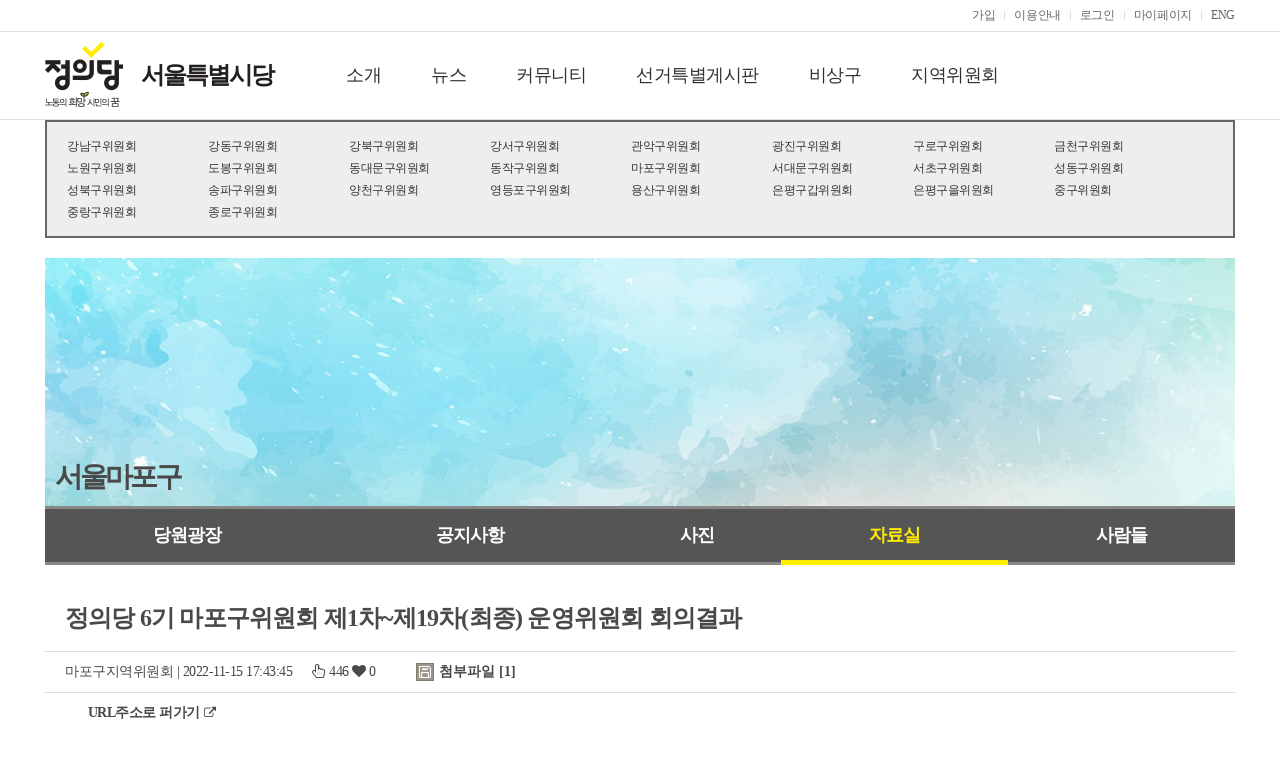

--- FILE ---
content_type: text/html; charset=UTF-8
request_url: https://justice21.org/newhome/region/board_view.html?cafe_code=0330&bbs_code=2806&num=82705
body_size: 63017
content:
<!DOCTYPE html>
<html xmlns="http://www.w3.org/1999/xhtml">
<head>
<meta http-equiv="Content-Type" content="text/html; charset=utf-8" />
<meta http-equiv="X-UA-Compatible" content="IE=edge" />
<meta name="viewport" content="user-scalable=no, initial-scale=1, maximum-scale=1, minimum-scale=1, width=device-width"  />
<title>정의당 서울특별시당</title>

<meta property="og:image"		content="">
<meta property="og:url"		content="http://www.justice21.org/newhome/region/board_view.html?cafe_code=0010&bbs_code=2806&num=82705">
<meta property="og:title"		content="정의당 6기 마포구위원회 제1차~제19차(최종) 운영위원회 회의결과">
<meta property="og:description"		content="첨부파일 참조">
<meta name="keywords" content="정의당, 진보정당, 복지국가, 생태, 탈핵, 노동, 평화, 환경, 민주, 정당명부, 비례대표, 증세, 사회복지세, 무상의료, 노유진, 천호선" >
<meta name="robots" content="ALL, INDEX, FOLLOW">
<meta name="Location" content="South Korea" >
<meta name="Distribution" content="global" >
<meta name="author" content="정의당 서울특별시당" >

<link rel="stylesheet" type="text/css" href="../asset/css/reset.css?dttm=1769378076"/>
<link rel="stylesheet" type="text/css" href="../asset/css/common-region.css?dttm=1769378076"/>
<link rel="stylesheet" type="text/css" href="../asset/css/region.css?dttm=1769378076"/>
<link rel="stylesheet" type="text/css" href="../asset/css/board.css?dttm=1769378076"/>
<link rel="stylesheet" type="text/css" href="../asset/css/about.css?dttm=1769378076"/>
<link rel="stylesheet" type="text/css" href="../asset/css/font-awesome.css?dttm=1769378076"/>
<link rel="stylesheet" type="text/css" href="../asset/css/jquery.bxslider_te.css?dttm=1769378076"/>

<script type="text/javascript" src="../asset/script/jquery-1.8.2.min.js?dttm=1769378076"></script>
<script type="text/javascript" src="../asset/script/jquery.easing.1.3.js?dttm=1769378076"></script>
<script type="text/javascript" src="../asset/script/jquery.cookie.js?dttm=1769378076"></script>
<script type="text/javascript" src="../asset/script/layout.js?dttm=1769378076"></script>
<script type="text/javascript" src="../asset/script/jquery.bxslider.min.js?dttm=1769378076"></script>
<!--[if lt IE 9]>
<script type="text/javascript" src="../asset/script/css3-mediaqueries.js?dttm=1769378076"></script>
<script type="text/javascript" src="../asset/script/html5shiv.js?dttm=1769378076"></script>
<![endif]-->
<script type="text/javascript" src="../asset/script/respond.src.js?dttm=1769378076"></script>
<!--[if (gte IE 6)&(lte IE 8)]>
  <script type="text/javascript" src="../asset/script/selectivizr-min.js?dttm=1769378076"></script>
<![endif]-->
<!-- 자바 스크립트 -->
<script type="text/javascript" src="../asset/script/util.js?dttm=1769378076"></script>

<!-- kakao plugin -->
<script src="//developers.kakao.com/sdk/js/kakao.min.js?dttm=1769378076"></script>

<script type="text/javascript">
//document.domain = 'justice21.org';

var kakao_apikey = 'c6ecaa35a817173569afeaf6e3d0ced7';

var cafe_code = "0330";
var bbs_code = "2806";
var page = "";
var keycode = "";
var keyword = "";
var num = "82705";

var qString = "?cafe_code="+cafe_code+"&bbs_code="+bbs_code;
if(page) qString = qString + "&page="+page;
if(keycode) qString = qString + "&keycode="+keycode;
if(keyword) qString = qString + "&keyword="+keyword;

function actMode(act)
{
	if(act=="modify") self.location.href = "board_write.html" + qString +"&num="+num + "&act=modify";
	else if(act=="reply") self.location.href = "board_write.html" + qString +"&num="+num + "&act=reply";
	else if(act=="del") {
		if(confirm('삭제된 정보는 복구가 불가능 합니다. 삭제 하시겠습니까?')) {
			self.location.href = "auth_check.php" + qString +"&num="+num + "&act=del";
		}
	}
}

function bbsList()
{
	self.location.href = "board.html"+qString;
}

function bbsPage(num)
{
	self.location.href = "board.html"+qString+"&num="+num;
}

function popimage(imagesrc1, winwidth, winheight)
{
	var scrollOpt = "auto";

	if(Math.ceil(winwidth)>1024 || Math.ceil(winheight)>768) {
		scrollOpt = "yes";
		if(Math.ceil(winwidth)>1024) winwidth = 1042;
		else winwidth = Math.ceil(winwidth) + 18;
		if(Math.ceil(winheight)>768) winheight = 786;
		else winheight = Math.ceil(winheight) + 18;
	} 

	var look='width='+winwidth+',height='+winheight+',scrollbars='+scrollOpt

	popwin=window.open("","",look)
	popwin.document.open()
	popwin.document.write('<title>자세히 보기</title><a href="javascript:window.close()"><body leftmargin="0" topmargin="0" marginwidth="0" marginheight="0" bgcolor="#ffffff"><center><img src="'+imagesrc1+'" border="0"></center></body></a>')
	popwin.document.close()
}


function recommendFunc(point)
{
	document.getElementById("hideprocess").src = "hideProcess.php"+qString+"&mode=recommend&num="+num+"&point="+point;
}

function addrclip(sorce,mess)
{
	var IE=(document.all)?true:false;
	if (IE) {
		window.clipboardData.setData('TEXT',sorce);
		alert(mess);
	} else {
		temp = prompt("이 글의 트랙백/단축주소입니다. Ctrl+C를 누르면 주소가 복사됩니다.", sorce);
	}
}

function searchFunc(obj)
{
	var keycode = obj.keycode.options.value;
	var keyword = obj.keyword.value;
	if(obj.keyword.value != '')
	{
		obj.action = "board.html";
		obj.submit();
	}
}

function hideLayer(layerId)
{
	document.getElementById(layerId).style.display="none";
}

function viewLayer(layerId, cnt)
{
	if(cnt > 0) document.getElementById(layerId).style.display="";
}

function snspopup(kind)
{
	var title = "정의당 6기 마포구위원회 제1차~제19차(최종) 운영위원회 회의결과";
	var url = "http://justice21.org/newhome/region/board_view.html?cafe_code=0330&bbs_code=2806&num=82705";

	var sns_url = "";
	if(kind=="kakao") {
		Kakao.init(kakao_apikey);
		Kakao.Story.share({
		  url: url,
		  text: title
		});
	} else {
		// 카카오스토리를 제외하고 엔코딩해서 쓴다.
		title = encodeURIComponent(title);
		url = encodeURIComponent(url);

		if(kind=="fb") sns_url = "http://www.facebook.com/sharer.php?t="+title+"&u="+url,"snspop";
		else if(kind=="twt") sns_url = "https://twitter.com/intent/tweet?url="+url+"&text="+title;
		else if(kind=="band") sns_url = "http://band.us/plugin/share?body="+title+"&route="+url,"snspop";
		window.open(sns_url,'','scrollbars=no,resizable=no,width=800,height=600');
	}
}
</script>
</head>

<body>

<div id="fb-root"></div>
<script>(function(d, s, id) {
  var js, fjs = d.getElementsByTagName(s)[0];
  if (d.getElementById(id)) return;
  js = d.createElement(s); js.id = id;
  js.src = "//connect.facebook.net/ko_KR/sdk.js#xfbml=1&version=v2.5&appId=1675299662754784";
  fjs.parentNode.insertBefore(js, fjs);
}(document, 'script', 'facebook-jssdk'));</script>

<div id="wrap"> 
	<!--헤더-->
	<div id="header">
    
		<!-- 지역위 모바일 메뉴 관련 -->	
				<!--모바일 사이드메뉴-->
		<div id="gnb_sidemenu_hide"></div>

<div id="gnb_sidemenu_bg"></div>
<div id="gnb_sidemenu">
	<div class="gnb_title" title="매뉴 닫기"></div>

	<div class="gnb-common-menu">
					<ul class="login">
				<div class="fl"><a href="../member/login.html?url=%2Fnewhome%2Fregion%2Fboard_view.html%3Fcafe_code%3D0330%26bbs_code%3D2806%26num%3D82705">로그인이 필요합니다.</a>
				</div>
				<div class="fr">
					<div class="but1"><a href="../member/join_step1.html">가입하기</a></div>
				</div>
			</ul>
		

	</div>

	<div class="gnb_menu">
		<ul>
							<li class='menu1'>
					<div class="gnb_main_menu">
						<h4>
							소개						</h4>
					</div>

					<ol class="gnb_sub_group">
						<!-- <li class='menu2_1'><a href="../region/committee_main.html?cafe_code=0010" class="region">지역위원회</a></li> -->
													<li class='menu2_1'><a href="aboutlist.html?cafe_code=0010&pid=1"
									class="region">인사말</a></li>
													<li class='menu2_1'><a href="page.html?cafe_code=0010&pid=3275"
									class="region">조직기구표</a></li>
													<li class='menu2_1'><a href="history.html?cafe_code=0010&pid=3707"
									class="region">타임라인</a></li>
													<li class='menu2_1'><a href="page.html?cafe_code=0010&pid=3232"
									class="region">당원 가입 안내</a></li>
													<li class='menu2_1'><a href="contactuslist.html?cafe_code=0010&pid=6"
									class="region">연락처&약도</a></li>
													<li class='menu2_1'><a href="board.html?cafe_code=0010&bbs_code=4976"
									class="region">서울시당 규약</a></li>
											</ol>
					<div class="clearfix"></div>
				</li>



				



							<li class='menu1'>
					<div class="gnb_main_menu">
						<h4>
							사람들						</h4>
					</div>

					<ol class="gnb_sub_group">
						<!-- <li class='menu2_1'><a href="../region/committee_main.html?cafe_code=0010" class="region">지역위원회</a></li> -->
													<li class='menu2_1'><a href="people.html?cafe_code=0010&pid=3706"
									class="region">사람들</a></li>
											</ol>
					<div class="clearfix"></div>
				</li>



				



							<li class='menu1'>
					<div class="gnb_main_menu">
						<h4>
							뉴스						</h4>
					</div>

					<ol class="gnb_sub_group">
						<!-- <li class='menu2_1'><a href="../region/committee_main.html?cafe_code=0010" class="region">지역위원회</a></li> -->
													<li class='menu2_1'><a href="board.html?cafe_code=0010&bbs_code=7"
									class="region">공지사항</a></li>
													<li class='menu2_1'><a href="board.html?cafe_code=0010&bbs_code=3190"
									class="region">브리핑</a></li>
													<li class='menu2_1'><a href="board.html?cafe_code=0010&bbs_code=3460"
									class="region">뉴스레터</a></li>
													<li class='menu2_1'><a href="board.html?cafe_code=0010&bbs_code=4960"
									class="region">대의원대회</a></li>
											</ol>
					<div class="clearfix"></div>
				</li>



				



							<li class='menu1'>
					<div class="gnb_main_menu">
						<h4>
							커뮤니티						</h4>
					</div>

					<ol class="gnb_sub_group">
						<!-- <li class='menu2_1'><a href="../region/committee_main.html?cafe_code=0010" class="region">지역위원회</a></li> -->
													<li class='menu2_1'><a href="board.html?cafe_code=0010&bbs_code=8"
									class="region">당원게시판</a></li>
													<li class='menu2_1'><a href="clublist.html?cafe_code=0010&pid=3710"
									class="region">동아리</a></li>
													<li class='menu2_1'><a href="board.html?cafe_code=0010&bbs_code=10"
									class="region">자료실</a></li>
													<li class='menu2_1'><a href="board.html?cafe_code=0010&bbs_code=4784"
									class="region">지역위원회운영 메뉴얼</a></li>
													<li class='menu2_1'><a href="board.html?cafe_code=0010&bbs_code=4778"
									class="region">학생위원회</a></li>
													<li class='menu2_1'><a href="board.html?cafe_code=0010&bbs_code=4779"
									class="region">여성위원회</a></li>
													<li class='menu2_1'><a href="board.html?cafe_code=0010&bbs_code=4777"
									class="region">청년위원회</a></li>
													<li class='menu2_1'><a href="board.html?cafe_code=0010&bbs_code=4782"
									class="region">장애인위원회</a></li>
													<li class='menu2_1'><a href="board.html?cafe_code=0010&bbs_code=4425"
									class="region">자료보관용</a></li>
													<li class='menu2_1'><a href="board.html?cafe_code=0010&bbs_code=4500"
									class="region">교육 영상자료</a></li>
											</ol>
					<div class="clearfix"></div>
				</li>



				



							<li class='menu1'>
					<div class="gnb_main_menu">
						<h4>
							부문위						</h4>
					</div>

					<ol class="gnb_sub_group">
						<!-- <li class='menu2_1'><a href="../region/committee_main.html?cafe_code=0010" class="region">지역위원회</a></li> -->
											</ol>
					<div class="clearfix"></div>
				</li>



				



							<li class='menu1'>
					<div class="gnb_main_menu">
						<h4>
							선거특별게시판						</h4>
					</div>

					<ol class="gnb_sub_group">
						<!-- <li class='menu2_1'><a href="../region/committee_main.html?cafe_code=0010" class="region">지역위원회</a></li> -->
													<li class='menu2_1'><a href="page.html?cafe_code=0010&pid=4965"
									class="region">후보안내</a></li>
													<li class='menu2_1'><a href="board.html?cafe_code=0010&bbs_code=4924"
									class="region">후보 출마의변</a></li>
													<li class='menu2_1'><a href="page.html?cafe_code=0010&pid=5016"
									class="region">온라인후보등록 안내</a></li>
											</ol>
					<div class="clearfix"></div>
				</li>



				



							<li class='menu1'>
					<div class="gnb_main_menu">
						<h4>
							비상구						</h4>
					</div>

					<ol class="gnb_sub_group">
						<!-- <li class='menu2_1'><a href="../region/committee_main.html?cafe_code=0010" class="region">지역위원회</a></li> -->
													<li class='menu2_1'><a href="board.html?cafe_code=0010&bbs_code=5088"
									class="region">오프라인 비상구</a></li>
											</ol>
					<div class="clearfix"></div>
				</li>



									<!-- 광역시도당에서는 '지역위원회'를 사이드 메뉴에 추가 출력 -->
					<li class='menu1'>
						<div class="gnb_main_menu">
							<h4><a href="../region/committee_main.html?cafe_code=0010" class="region">지역위원회</a></h4>
						</div>
					</li>
				



			




		</ul>
	</div>

</div>		<!--모바일 사이드메뉴 끝--> 		
		
		<!--GNB바 시작-->
		<script> 
set_gnbbanner_btn = '1';
var on_club = 1; 
</script>



		        
        <!-- 20230627 --
        <script type="text/javascript">
		$(window).scroll(function() {
			var scroll = $(window).scrollTop();
			 //console.log(scroll);
			if (scroll >= 10) {
				//console.log('a');
				$("#gnb-bar").addClass("index_type1o");
			} else {
				//console.log('a');
				$("#gnb-bar").removeClass("index_type1o");
			}
		});
		</script>
        <!--// 20230627 -->

		<div id="gnb-bar"  >

                        <div class="inner">
                <ul class="login">
                                <li><a href="../member/party_step1.html" target="_parent">가입</a></li>
                                <li><a href="../member/faq.html" target="_parent">이용안내</a></li>
                                    <li><a href="../member/login.html?url=%2Fnewhome%2Fregion%2Fboard_view.html%3Fcafe_code%3D0330%26bbs_code%3D2806%26num%3D82705" target="_parent">로그인</a></li>
                    <!-- <li><a href="../member/join_step1.html">일반가입</a></li> -->
                    <li><a href="../mypage/member.html" target="_parent">마이페이지</a></li>
                                                    <li><a href="../eng/index.html" target="_parent">ENG</a></li>
                                <!--<li><a href="../member/out2.html" target="_parent">탈퇴</a></li>//-->
                </ul>
            </div>
            
		</div>
        
        <!-- 
        [notice_top_area1 없을때 css, script 변경]
        1. asset/css/common.css          소스 중 .nav-up		 을 '변형'에서 '기본'으로 변경, 두군데 있음
           asset/css/common-club.css     소스 중 .nav-up 		 을 '변형'에서 '기본'으로 변경, 두군데 있음
           asset/css/common-region.css   소스 중 .nav-up		 을 '변형'에서 '기본'으로 변경, 두군데 있음
           asset/css/common-eng.css      소스 중 .nav-up		 을 '변형'에서 '기본'으로 변경, 두군데 있음
        2. asset/css/common.css          소스 중 #middle 		 을 '변형'에서 '기본'으로 변경, 두군데 있음
           asset/css/common-club.css     소스 중 #middle 		 을 '변형'에서 '기본'으로 변경, 두군데 있음
           asset/css/common-region.css   소스 중 #middle 		 을 '변형'에서 '기본'으로 변경, 두군데 있음
           asset/css/common-eng.css      소스 중 #middle 		 을 '변형'에서 '기본'으로 변경, 두군데 있음
        3. asset/css/main.css            소스 중 #main   		 을 '변형'에서 '기본'으로 변경
           asset/css/main-region.css     소스 중 #main   		 을 '변형'에서 '기본'으로 변경
           asset/css/justicei.css        소스 중 #main   		 을 '변형'에서 '기본'으로 변경
           asset/css/main-community2.css 소스 중 #main-news 	 을 '변형'에서 '기본'으로 변경
           asset/css/main-committee		 소스 중 #main-news 	 을 '변형'에서 '기본'으로 변경
           asset/css/main-edu.css		 소스 중 #main-news 	 을 '변형'에서 '기본'으로 변경
           asset/css/main-news.css		 소스 중 #main-news 	 을 '변형'에서 '기본'으로 변경
           asset/css/main-policy.css	 소스 중 #main-news 	 을 '변형'에서 '기본'으로 변경
           asset/css/main-act.css        소스 중 #main-act   	 을 '변형'에서 '기본'으로 변경
           asset/css/main-channel.css    소스 중 #main-channel	 을 '변형'에서 '기본'으로 변경
           asset/css/main-community.css  소스 중 #main-community 을 '변형'에서 '기본'으로 변경
        4. asset/script/layout.js        소스 중 $("#middle").css("margin-top","150px"); -> 원본 : $("#middle").css("margin-top","120px");
		5. asset/script/layout.js        소스 중 $("#main").css("margin-top","130px");   -> 원본 : $("#main").css("margin-top","100px");
         -->
         
		
        <style>
		/* top 공지박스 */
		.notice_top_area1 {width:100%; height:29px; text-align:center; background-color:#f3f8fb; border-bottom:solid 1px #dedede;}
		.notice_top_area1 p {text-align:center; padding:7px 0 0; margin:0; font-size:14px; line-height:100%; font-weight:bold;}
		.notice_top_area1 span {color:#ff3636; font-weight:bold;}
		</style>

        <!--<div class="notice_top_area1">
            <p><a href="https://www.justice21.org/newhome/board/board.html?bbs_code=JS273">후쿠시마 오염수 해양 투기 저지 단식농성 <span class="count_content"></span>일차</a></p>
        </div>
        <script>
        function counter(){
            var dday = new Date("Jun 25,2023,00:00:01").getTime(); //디데이
           setInterval(function(){
              var now = new Date(); //현재 날짜 가져오기
              var distance = now - dday;
              var d = Math.floor(distance / (1000 * 60 * 60 * 24));
             var h = Math.floor((distance / (1000*60*60)) % 24);//시간
            var m = Math.floor((distance / (1000*60)) % 60);//분
            var s = Math.floor((distance / 1000) % 60);//초
              if(s < 10){
                 s = '0'+s;
              }
        
              $('.count_content').html(d)
           }, 1000);
        }
        counter();
        </script>-->
				<!--GNB바 끝-->    
		    
		<!--GNB 메뉴 시작-->
		
		
		<div id="gnb-menu" >
			<div class="inner">

				<div class="logo">
					<a href="../main/index.html" target="_top"><img src="../asset/images/commons/top_logo.png" /></a>					<h2  ><a href="../region/index.html?cafe_code=0010">서울특별시당</a></h2>
										<h3><a href="../region/committee.html?cafe_code=0330">서울마포구</a></h3>
									</div>

					<ul class="menu">
						<li class="besub"><a>소개</a></li>
						
						<li class="besub"><a>뉴스</a></li>
						
						<li class="besub"><a>커뮤니티</a></li>
						
						<li class="besub"><a href="http://www.justice21.org/newhome/region/board.html?cafe_code=0010&bbs_code=4924">선거특별게시판</a></li>
						
						<li class="besub"><a href="https://www.justice21.org/newhome/emergencyexit/info.html">비상구</a></li>
						
						<li><a href="committee_main.html?cafe_code=0010">지역위원회</a></li>
											</ul>
					
			</div>
			

			<div class="menu-search">
			  <form name="topSearchForm" id="topSearchForm" method="get" action="../main/search.html" onsubmit="return topSearch()">
				<div class="inner">
					<ul>
						<li><input type="text" name="sword" id="sword" placeholder="검색어를 입력해주세요." /></li>
						<!-- <li><input type="image"  src="../asset/images/commons/menu_btn_search.png"/></li> -->
						<!-- <li><a href="javascript:showSearch();"><img src="../asset/images/commons/menu_btn_close.png"/></a> -->
						<li><a href="javascript:showSearch();"><img src="../asset/images/commons/menu_btn_search.png"/></a>
						<script>
						function topSearch()
						{
							if(document.topSearchForm.sword.value.length < 3 ) {
								alert('올바른 검색어를 입력해주세요.');
								document.topSearchForm.sword.focus();
								return false;
							}
						}
						</script>						
						</li>
					</ul>
				</div>
			  </form>
			</div>
			
			<div class="menu-subgroup">
				<div class="inner">
					<!--정의당! 메뉴-->
					<div class="subgroup">
						<h4>소개</h4>
						<div>
							<ul>
								<li><a href="aboutlist.html?cafe_code=0010&pid=1" class="gnb_sub_menu">인사말</a></li>
								<li><a href="page.html?cafe_code=0010&pid=3275" class="gnb_sub_menu">조직기구표</a></li>
								<li><a href="history.html?cafe_code=0010&pid=3707" class="gnb_sub_menu">타임라인</a></li>
								<li><a href="page.html?cafe_code=0010&pid=3232" class="gnb_sub_menu">당원 가입 안내</a></li>
								<li><a href="contactuslist.html?cafe_code=0010&pid=6" class="gnb_sub_menu">연락처&약도</a></li>
								<li><a href="board.html?cafe_code=0010&bbs_code=4976" class="gnb_sub_menu">서울시당 규약</a></li>
							</ul>
						</div>
					</div>
					<!--정의당! 메뉴-->
					<div class="subgroup">
						<h4>뉴스</h4>
						<div>
							<ul>
								<li><a href="board.html?cafe_code=0010&bbs_code=7" class="gnb_sub_menu">공지사항</a></li>
								<li><a href="board.html?cafe_code=0010&bbs_code=3190" class="gnb_sub_menu">브리핑</a></li>
								<li><a href="board.html?cafe_code=0010&bbs_code=3460" class="gnb_sub_menu">뉴스레터</a></li>
								<li><a href="board.html?cafe_code=0010&bbs_code=4960" class="gnb_sub_menu">대의원대회</a></li>
							</ul>
						</div>
					</div>
					<!--정의당! 메뉴-->
					<div class="subgroup">
						<h4>커뮤니티</h4>
						<div>
							<ul>
								<li><a href="board.html?cafe_code=0010&bbs_code=8" class="gnb_sub_menu">당원게시판</a></li>
								<li><a href="clublist.html?cafe_code=0010&pid=3710" class="gnb_sub_menu">동아리</a></li>
								<li><a href="board.html?cafe_code=0010&bbs_code=10" class="gnb_sub_menu">자료실</a></li>
								<li><a href="board.html?cafe_code=0010&bbs_code=4784" class="gnb_sub_menu">지역위원회운영 메뉴얼</a></li>
								<li><a href="board.html?cafe_code=0010&bbs_code=4778" class="gnb_sub_menu">학생위원회</a></li>
								<li><a href="board.html?cafe_code=0010&bbs_code=4779" class="gnb_sub_menu">여성위원회</a></li>
								<li><a href="board.html?cafe_code=0010&bbs_code=4777" class="gnb_sub_menu">청년위원회</a></li>
								<li><a href="board.html?cafe_code=0010&bbs_code=4782" class="gnb_sub_menu">장애인위원회</a></li>
								<li><a href="board.html?cafe_code=0010&bbs_code=4425" class="gnb_sub_menu">자료보관용</a></li>
								<li><a href="board.html?cafe_code=0010&bbs_code=4500" class="gnb_sub_menu">교육 영상자료</a></li>
							</ul>
						</div>
					</div>
					<!--정의당! 메뉴-->
					<div class="subgroup">
						<h4>선거특별게시판</h4>
						<div>
							<ul>
								<li><a href="page.html?cafe_code=0010&pid=4965" class="gnb_sub_menu">후보안내</a></li>
								<li><a href="board.html?cafe_code=0010&bbs_code=4924" class="gnb_sub_menu">후보 출마의변</a></li>
								<li><a href="page.html?cafe_code=0010&pid=5016" class="gnb_sub_menu">온라인후보등록 안내</a></li>
							</ul>
						</div>
					</div>
					<!--정의당! 메뉴-->
					<div class="subgroup">
						<h4>비상구</h4>
						<div>
							<ul>
								<li><a href="board.html?cafe_code=0010&bbs_code=5088" class="gnb_sub_menu">오프라인 비상구</a></li>
							</ul>
						</div>
					</div>
					<!--지역위원회 메뉴-->
					<div class="subgroup">
						<h4>지역위원회</h4>
						<div>
							<ul>
								<li><a href="committee.html?cafe_code=0010">지역위원회</a></li>
							</ul>
						</div>
					</div>											
					<div class="clearfix"></div>
				</div>
					
			</div>
		

		</div>



                <div class='branch_mobile_menu'  >
            <ul class="category2 category2-auto">
                <li><a href="board.html?cafe_code=0330&bbs_code=2804">당원광장</a></li>
                <li><a href="board.html?cafe_code=0330&bbs_code=2803">공지사항</a></li>
                <li><a href="board.html?cafe_code=0330&bbs_code=2807">사진</a></li>
                <li class='cur'><a href="board.html?cafe_code=0330&bbs_code=2806">자료실</a></li>
                <li><a href="people.html?cafe_code=0330&pid=3726">사람들</a></li>
                            </ul>
        </div>

        						
		<!--GNB 메뉴 끝-->
	</div>
	<!--헤더 끝 -->

	<!--콘텐츠 영역  -->
	<div id="middle">
    
                
		<!--좌측 영역  -->
		<div id="left-container">
			<div class="inner">
                
	
				<!--좌측 메뉴 끝  -->				

				<!-- 우측 메뉴 -->
                <!-- 퀵 메뉴 -->
<div id="right-container-sub">
  <ul class="rightmenu">
    <li onclick="location.href='../board/board.html?bbs_code=JS103'">
        <div class="area1">
            <span class="icon1"></span>
            당원교육
        </div>
    </li>
    <li onclick="location.href='../mypage/pay_credit.html'">
        <div class="area1">
            <span class="icon2"></span>
            당비납부
        </div>
    </li>
    <li onclick="location.href='../mypage/receipt.html'">
        <div class="area1">
            <span class="icon3"></span>
            당비영수증<br />출력
        </div>
    </li>
    <li onclick="location.href='../mypage/orderlog.html'">
        <div class="area1">
            <span class="icon4"></span>
            당비납부내역<br />확인
        </div>
    </li>
  </ul>
</div>
<!--// 퀵 메뉴 -->	                <!--// 우측 메뉴 -->
                
                <!-- 좌측 배너 -->
								<ul class="leftbanner"  title='정의당 홍보자료실 바로가기'>
					<!-- <li><a href="#"><img src="../asset/images/commons/left_banner1.png"/></a></li> -->
					<!-- <li><a href="../board/board.html?bbs_code=JS68"><img src="../asset/images/commons/left_banner2.png"/></a></li> -->
					<!-- <li><a href="../board/board.html?bbs_code=JS28"><img src="../asset/images/commons/left_banner4.png"/></a></li> -->
					<!-- <li><a href="http://www.justice21.org/newhome/board/board.html?bbs_code=JS172" target="_blank"  title="코로나 민생 119센터로 이동"><img src="../asset/images/commons/corona.jpg"/></a></li> -->
				</ul>				 
            </div>
        </div>
    	<!--좌측 영역 끝 -->



        
		<!--우측 콘텐츠 -->
		<div id="content-container"  class='margin80' >		
			
			<!--콘텐츠 영역 -->
			<div id="contents">
				
				<div class="committee-list">
					<ul>
						<li><a href="committee.html?cafe_code=0190" target="_top">강남구위원회</a></li>
						<li><a href="committee.html?cafe_code=2030" target="_top">강동구위원회</a></li>
						<li><a href="committee.html?cafe_code=0200" target="_top">강북구위원회</a></li>
						<li><a href="committee.html?cafe_code=0430" target="_top">강서구위원회</a></li>
						<li><a href="committee.html?cafe_code=0220" target="_top">관악구위원회</a></li>
						<li><a href="committee.html?cafe_code=0370" target="_top">광진구위원회</a></li>
						<li><a href="committee.html?cafe_code=0420" target="_top">구로구위원회</a></li>
						<li><a href="committee.html?cafe_code=0410" target="_top">금천구위원회</a></li>
						<li><a href="committee.html?cafe_code=0240" target="_top">노원구위원회</a></li>
						<li><a href="committee.html?cafe_code=1640" target="_top">도봉구위원회</a></li>
						<li><a href="committee.html?cafe_code=0270" target="_top">동대문구위원회</a></li>
						<li><a href="committee.html?cafe_code=0320" target="_top">동작구위원회</a></li>
						<li><a href="committee.html?cafe_code=0330" target="_top">마포구위원회</a></li>
						<li><a href="committee.html?cafe_code=0290" target="_top">서대문구위원회</a></li>
						<li><a href="committee.html?cafe_code=2290" target="_top">서초구위원회</a></li>
						<li><a href="committee.html?cafe_code=0360" target="_top">성동구위원회</a></li>
						<li><a href="committee.html?cafe_code=0210" target="_top">성북구위원회</a></li>
						<li><a href="committee.html?cafe_code=0180" target="_top">송파구위원회</a></li>
						<li><a href="committee.html?cafe_code=1540" target="_top">양천구위원회</a></li>
						<li><a href="committee.html?cafe_code=0440" target="_top">영등포구위원회</a></li>
						<li><a href="committee.html?cafe_code=0390" target="_top">용산구위원회</a></li>
						<li><a href="committee.html?cafe_code=0350" target="_top">은평구갑위원회</a></li>
						<li><a href="committee.html?cafe_code=0351" target="_top">은평구을위원회</a></li>
						<li><a href="committee.html?cafe_code=0400" target="_top">중구위원회</a></li>
						<li><a href="committee.html?cafe_code=2110" target="_top">중랑구위원회</a></li>
						<li><a href="committee.html?cafe_code=0380" target="_top">종로구위원회</a></li>
					</ul>
					<div class="clearfix"></div>
				</div>
			
				<h3 class="committee-title  hide370  "><a href="committee.html?cafe_code=0330">서울마포구</a></h3>



				<ul class="category2 category2-auto  hide370 ">
					<li><a href="board.html?cafe_code=0330&bbs_code=2804">당원광장</a></li>
					<li><a href="board.html?cafe_code=0330&bbs_code=2803">공지사항</a></li>
					<li><a href="board.html?cafe_code=0330&bbs_code=2807">사진</a></li>
					<li class='cur'><a href="board.html?cafe_code=0330&bbs_code=2806">자료실</a></li>
					<li><a href="people.html?cafe_code=0330&pid=3726">사람들</a></li>
									</ul>
				<div class="view-style01">
					<ul>
						<li class="subject" style="word-break:break-all">정의당 6기 마포구위원회 제1차~제19차(최종) 운영위원회 회의결과</li>
					</ul>
					<ul>
						<li class="share">
							<span class="date"><a class='t_name1' href="javascript:nameInfoBBs('seoulmp', '마포구지역위원회' , '', 'info','2806')">마포구지역위원회</a> | 2022-11-15 17:43:45<span style='padding:0px 10px;'></span><i class="fa fa-hand-pointer-o"></i> 446 <i class="fa fa-heart"></i> 0</span></span>
							<!--
							<a href="#"><img src="../asset/images/board/btn_fb.png" width="18" height="18"></a>
							<a href="#"><img src="../asset/images/board/btn_tw.png" width="18" height="18"></a>
							-->
						</li>
						<li class="file" >
							<span>첨부파일 [1]</span>
							<div class="list">
								<ul>
									<li><a href="https://file.justice21.org/cafebbsdownload.php?uid=123657&cafe_code=0330&bbs_code=2806">정의당 6기 마포구 지역위원회 제1차~제9차 운영위원회 회의결과.pdf</a></li>
								</ul>
							</div>
						</li>
					</ul>
					<ul>
						<li class="share">
							<div class="fb-like" data-href="http://www.justice21.org/newhome/region/board_view.html?cafe_code=0010&bbs_code=2806&num=82705" data-layout="button_count" data-action="like" data-show-faces="false" data-share="false"></div>
							<span style='margin-left:20px;'><a style="cursor:pointer" onClick="addrclip('http://justice21.org/go/su-mp/2806/82705','주소가 복사되었습니다. 게시판이나 메신저 창에서 Ctrl+V를 눌러보세요.')"/><b>URL주소로 퍼가기</b></a></span>
							<a style="cursor:pointer" onClick="addrclip('http://justice21.org/go/su-mp/2806/82705','주소가 복사되었습니다. 게시판이나 메신저 창에서 Ctrl+V를 눌러보세요.')"><i class="fa fa-external-link" aria-hidden="true"></i></a>
						</li>
					</ul>
									
					<div class="content">
					  					  첨부파일 참조					</div>
										
					
		
					
					
					<!-- 배너(롤링) -->
                    <div>
                    <link rel="stylesheet" href="../asset/script/flexslider/css/flexslider.css?dttm=1769378077" type="text/css" media="screen" />
<script type="text/javascript" src="../asset/script/flexslider/modernizr.js?dttm=1769378077"></script>

<div class="banner_area1">
  <div class="flexslider">
    <ul class="slides">
    </ul>
  </div>
</div>

<script defer src="../asset/script/flexslider/jquery.flexslider.js?dttm=1769378077"></script>
<script type="text/javascript">
    $(function(){
      SyntaxHighlighter.all();
    });
    $(window).load(function(){
      $('.flexslider').flexslider({
        animation: "slide",
        start: function(slider){
          $('body').removeClass('');
        }
      });
    });
</script>                    </div>

										<div class="recommend">
						<a href="javascript:recommendFunc(1)"><img src="../asset/images/commons/ddamdol.png"/><span>추천(<label id="reco_like">0</label>)</span></a>
						<!-- <a href="javascript:recommendFunc(2)"><img src="../asset/images/board/btn_view_recomm2.png"/><span>비추천(<label id="reco_hate">0</label>)</span></a> -->
					</div>
										<!--
					<div class="sns_share_plugin">
						<h5>SNS 공유하기</h5>
						<span class='st_facebook_large' displayText='Facebook'></span>
						<span class='st_twitter_large' displayText='Tweet'></span>
						<span class='st_googleplus_large' displayText='Google +'></span>
						<span class='st_email_large' displayText='Email'></span>
						<span class='st_sharethis_large' displayText='ShareThis'></span>
						<script type="text/javascript">var switchTo5x=true;</script>
						<script type="text/javascript" src="http://w.sharethis.com/button/buttons.js?dttm=1769378077"></script>
					</div>
					-->
					<!--
					<div style="float: right;">
						<h5 style="display:none">SNS 공유하기</h5>
						<ul>
							<li>
							<a href="javascript:;" onclick="snspopup('fb')" target="_blank"><img src="../asset/images/commons/facebook_32.png" width='32' height='32'></a> 
							<a href="javascript:;" onclick="snspopup('twt')"><img src="../asset/images/commons/twitter_32.png" width='32' height='32'></a> <a href="javascript:;" onclick="snspopup('kakao')"><img src="../asset/images/commons/kakao_32.png" width='32' height='32'></a> <a href="javascript:;" onclick="snspopup('band')"><img src="../asset/images/commons/band_32.png" width='32' height='32'></a></li>
						</ul>
					</div>
					-->



					
					<div class="btn_sns" style="clear:both;">
						<!-- <h5>SNS 공유하기</h5> -->
						<ul style=' display: table;margin-left: auto;margin-right: auto;'>
							<li>
							<a href="javascript:;" onclick="snspopup('fb')"><img src="../asset/images/commons/facebook_32.png" width='32' height='32'></a> 
							<a href="javascript:;" onclick="snspopup('twt')"><img src="../asset/images/commons/twitter_32.png" width='32' height='32'></a> <a href="javascript:;" onclick="snspopup('kakao')"><img src="../asset/images/commons/kakao_32.png" width='32' height='32'></a> <a href="javascript:;" onclick="snspopup('band')"><img src="../asset/images/commons/band_32.png" width='32' height='32'></a></li>
						</ul>
					</div>
					
					<div class="btn" style="clear: both">
						<a class="btn-style01 ico-list" href="javascript:bbsList();">목록보기</a>
											</div>
				
				</div>
			
				<!--댓글시작-->
				<script type="text/javascript">
var login_check = 0;
var click_check = 0;
var write_check = 0;
function commentFunc(opt) {
	var returnText = "";
	var refuse = "";
	if(opt=="submit") returnText = false;

	if(opt == "login") {
		commentClickFunc();
		return returnText;
	}

	if(refuse == "permit") {
		alert('덧글을 등록하실수 있는 권한이 없습니다.');
		return returnText;
	}

	if(document.getElementById('comment').value.length < 1 && opt!='del') {
		alert("코멘트를 적어주세요.");
		document.getElementById('comment').focus();
		return returnText;
	}

	if(opt=='del') {
		if(confirm("이 코멘트를 삭제 하시겠습니까?")) {

		} else {
			return returnText;
		}
	} else {
		if(write_check==1) {
			alert("코멘트 전송이 진행되는 중입니다. 확인을 누르신후 잠시 기다려주세요.");			
			return returnText;
		}

		write_check = 1;
	}

	if(opt!="submit") {
		document.orderForm.action = "commentProcess.php";
		document.orderForm.submit();
	}
}

function commentClickFunc() 
{
	if(confirm('로그인 하신후에 글을 남기실 수 있습니다. 로그인 하시겠습니까?')) {
		parent.location.href = 'https://www.justice21.org/newhome/member/login.html?url=%2Fnewhome%2Fregion%2Fboard_view.html%3Fcafe_code%3D0330%26bbs_code%3D2806%26num%3D82705';
	}
}

function commentResize(objname, opt)
{
	obj = document.getElementById('comment');

	if(opt == "up") {
		obj.rows = obj.rows + 4;
	} else if(opt == "down")  {
		if(obj.rows >= 8 ) obj.rows = obj.rows - 4;
		else obj.rows = 4;
	} else {
		obj.rows = 10;
	}


}

function emoticonSelect(ord,field)
{
	var i =0;
	for(i=0; i < emoticon.length; i++) {
		if(Math.floor(i) == Math.floor(ord)) emoticon[i].style.backgroundColor = '#E9E9E9';
		else emoticon[i].style.backgroundColor = '';
	}

	document.orderForm.emoticon.value = field;				
}

function commentDel(auth,uid)
{
	formName = document.orderForm;
	if(confirm("이 코멘트를 삭제 하시겠습니까?")) {
		document.orderForm.cm.value = "delete";
		document.orderForm.uid.value = uid;
		formName.action = "commentProcess.php";
		formName.submit();
	}
}

function goodAndBad(uid,opt)
{
	var loginChk = 0;
	
	if(loginChk == 0){
		if(confirm('로그인 하신후에 의사를 표시 하실 수 있습니다. 로그인 하시겠습니까?')) {
			parent.location.href = '/newhome/member/login.html?url=%2Fnewhome%2Fregion%2Fboard_view.html%3Fcafe_code%3D0330%26bbs_code%3D2806%26num%3D82705';
		}
	} else {
		document.getElementById("hideprocess").src = "hideProcess.php?mode=goodandbad&cafe_code="+cafe_code+"&bbs_code="+bbs_code+"&num=-82705&cid="+uid+"&opt="+opt;
	}
}

function errorMsg(msg)
{
	alert(msg);
	return;
}

function clear_text()
{
	if(click_check == 0){
		click_check = 1;
		document.orderForm.comment.value='';
	}
}

function rewriteComment(limitByte, comment)
{
	var length = oMsgLength(comment);
	document.getElementById("totByte").innerHTML = length;
	if (length > limitByte) {
		alert("최대 " + limitByte + "byte이므로 초과된 글자수는 자동으로 삭제됩니다.");
		comment = comment.replace(/\r\n$/, "");
		comment = nMsgInsert(comment, limitByte, "totByte");

		document.orderForm.comment.value=comment;
	}
}

function oMsgLength(message)
{
	var oByte = 0;
	var ch = "";

	for (i=0; i<message.length; i++) {
		ch = message.charAt(i);
		if(escape(ch).length > 4) oByte += 2;
		else if ((ch == '\n') && (message.charAt(i-1) != '\r')) oByte += 1;
		else if (ch == '<' || ch == '>') oByte += 4;
		else oByte += 1;
	}

	return oByte;
}

function nMsgInsert(message, limitByte, totByte)
{
	var inc = 0;
	var cByte = 0;
	var msg = "";
	var msglen = message.length;

	for (i=0; i<msglen; i++) {
		var ch = message.charAt(i);
		if (escape(ch).length > 4) inc = 2;
		else if ((ch == '\n') && message.charAt(i-1) != '\r') inc = 1;
		else if (ch == '<' || ch == '>') inc = 4;
		else inc = 1;

		if ((cByte + inc) > limitByte) break;

		cByte += inc;
		msg += ch;
	}
	document.getElementById(totByte).innerHTML = cByte;
	return msg;
}

function textSizeChange(updown) {
	if(updown == "up") {
		var newSize = Math.ceil(fontSize) + 2;

		if(newSize > 20) {
			alert('더 이상 폰트 크기를 키우실수 없습니다.');
			return;
		} else {
			setCookie( "fontsize", newSize ,1 );

			fontSize = newSize;

			contentSize.style.fontSize=newSize + "px";
			contentSize.style.lineHeight=(newSize+5) + "px";
		}
	}

	if(updown == "down") {
		var newSize = Math.ceil(fontSize) - 2;

		if(newSize < 10) {
			alert('더 이상 폰트 크기를 줄이실수 없습니다.');
			return;
		} else {
			setCookie( "fontsize", newSize ,1 );

			fontSize = newSize;

			contentSize.style.fontSize=newSize + "px";
			contentSize.style.lineHeight=(newSize+5) + "px";
		}
	}
}

</script>
<form method="post" name="orderForm" action="commentProcess.php" onsubmit="return commentFunc('submit')">
<input type="hidden" name="cm" id="cm" value="new">
<input type="hidden" name="num" id="num" value="82705">
<input type="hidden" name="cafe_code" id="cafe_code" value="0330">
<input type="hidden" name="bbs_code" id="bbs_code" value="2806">
<input type="hidden" name="uid" id="uid" value="">
<input type="hidden" name="page" id="page" value="">
<input type="hidden" name="keyword" id="keyword" value="">
<input type="hidden" name="keycode" id="keycode" value="">



				<div class="comment-container">
					<span id="handle_default" style="display:none"></span>
					<span id="default_skin">
					  					</span>

					<div id="new_comment_btn" style="display:none">
						<a href="javascript:commentMake('new','default')">새 댓글 쓰기</a>
					</div>
					
					<div class="board_comment_info">
						<div class="board_comment_cnt">
                          참여댓글 <span>(<span class="board_comment_count">0</span>)</span> 
                                                  </div>
					</div>
				
					<div class="board_commentlist_area">
						<ul>

							
						</ul>
					</div>
				</div>




</form>				<!--댓글끝-->
				
				<div class="board-notify" id="boardNotify" style="display:none">
					<form method="post" name="notifyForm" target="hideprocess" action="hideProcess.php" onsubmit="return notifyFunc()">
					<input type="hidden" name="mode" id="mode" value="bbsNotify">
					<input type="hidden" name="num" id="num" value="58182">
					<input type="hidden" name="bbs_code" id="bbs_code" value="JS1">
					<input type="hidden" name="cuid" id="cuid" value="">
					<div class="inner">
						<h3>게시글 신고하기</h3>
						<dl>
							<dt class="subject">제목 : test</dt>
							<dd class="desc">
신고는 토론을 위한 최선이 아닌 차선입니다.<br />
우선 좀 더 진지하게 설득 혹은 토론을 하신후에 마지막 방법으로 신고를 해주시길 부탁드립니다.
							</dd>
							<dt class="caption">신고이유</dt>
							<dd class="opt">
								<ul>
									<li><input type="radio" name="item" value="1" /> <label for="">도배 - 같은 내용을 반복해서 게시</label></li>
									<li><input type="radio" name="item" value="2" /> <label for="">개인정보 유출 - 사적인 내용을 적시</label></li>
									<li><input type="radio" name="item" value="3" /> <label for="">모욕 - 특정인에 대한 심각한 욕설 및 인신공격</label></li>
									<li><input type="radio" name="item" value="4" /> <label for="">광고 - 도박 및 성인광고 게시물</label></li>
									<li class="etc"><input type="radio" name="item" value="0" checked/> <label for="">기타</label> <input type="text" class="text" name="etcitem" /></li>
								</ul>
								<div class="clearfix"></div>
							</dd>
							<dd class="btn">
								<button type="submit" class="btn-style01">신고하기</button>
								<a href="javascript:;" class="btn-style01-3" onclick="$('#boardNotify').hide()">취소</a>
							</dd>
						</dl>
					</div>
					</form>
				</div>
				<!-- 신고 영역 끝 -->
				
			<!-- 추천글 처리용 프레임 -->
			<iframe id="hideprocess" name="hideprocess" src="about:blank" style="display:none;width:100%;height:200px"></iframe>
			<!-- 추천글 처리용 프레임 끝 -->					
			
			</div>
			<!--콘텐츠 영역 끝 -->


				
			<!--페이지 하단 공통 -->
			<div id="page-bottom">

				
<div class="footer_blank1"></div>			

			</div>
			<!--페이지 하단 공통 끝 -->
						
		</div>
		<!--우측 콘텐츠 끝 -->
        
	</div>
	<!--콘텐츠 영역 끝  -->

	<!--푸터 -->
	<div class="clearfix"></div>
	
	<!--지역위원회-->
		<div id="bottom-region2"  class='hide370'  >
		<div class="inner">
			<div class="title">
				<span>지역위/클럽</span>
				<a href="#">바로가기</a>
			</div>
			<ul class="sector">
				<h4>소속 지역위원회</h4><span class='hide640'><br><br></span>
									<li style='box-sizing: content-box !important;'><a href="committee.html?cafe_code=0190" target="_blank">강남구위원회</a></li>
									<li style='box-sizing: content-box !important;'><a href="committee.html?cafe_code=2030" target="_blank">강동구위원회</a></li>
									<li style='box-sizing: content-box !important;'><a href="committee.html?cafe_code=0200" target="_blank">강북구위원회</a></li>
									<li style='box-sizing: content-box !important;'><a href="committee.html?cafe_code=0430" target="_blank">강서구위원회</a></li>
									<li style='box-sizing: content-box !important;'><a href="committee.html?cafe_code=0220" target="_blank">관악구위원회</a></li>
									<li style='box-sizing: content-box !important;'><a href="committee.html?cafe_code=0370" target="_blank">광진구위원회</a></li>
									<li style='box-sizing: content-box !important;'><a href="committee.html?cafe_code=0420" target="_blank">구로구위원회</a></li>
									<li style='box-sizing: content-box !important;'><a href="committee.html?cafe_code=0410" target="_blank">금천구위원회</a></li>
									<li style='box-sizing: content-box !important;'><a href="committee.html?cafe_code=0240" target="_blank">노원구위원회</a></li>
									<li style='box-sizing: content-box !important;'><a href="committee.html?cafe_code=1640" target="_blank">도봉구위원회</a></li>
									<li style='box-sizing: content-box !important;'><a href="committee.html?cafe_code=0270" target="_blank">동대문구위원회</a></li>
									<li style='box-sizing: content-box !important;'><a href="committee.html?cafe_code=0320" target="_blank">동작구위원회</a></li>
									<li style='box-sizing: content-box !important;'><a href="committee.html?cafe_code=0330" target="_blank">마포구위원회</a></li>
									<li style='box-sizing: content-box !important;'><a href="committee.html?cafe_code=0290" target="_blank">서대문구위원회</a></li>
									<li style='box-sizing: content-box !important;'><a href="committee.html?cafe_code=2290" target="_blank">서초구위원회</a></li>
									<li style='box-sizing: content-box !important;'><a href="committee.html?cafe_code=0360" target="_blank">성동구위원회</a></li>
									<li style='box-sizing: content-box !important;'><a href="committee.html?cafe_code=0210" target="_blank">성북구위원회</a></li>
									<li style='box-sizing: content-box !important;'><a href="committee.html?cafe_code=0180" target="_blank">송파구위원회</a></li>
									<li style='box-sizing: content-box !important;'><a href="committee.html?cafe_code=1540" target="_blank">양천구위원회</a></li>
									<li style='box-sizing: content-box !important;'><a href="committee.html?cafe_code=0440" target="_blank">영등포구위원회</a></li>
									<li style='box-sizing: content-box !important;'><a href="committee.html?cafe_code=0390" target="_blank">용산구위원회</a></li>
									<li style='box-sizing: content-box !important;'><a href="committee.html?cafe_code=0350" target="_blank">은평구갑위원회</a></li>
									<li style='box-sizing: content-box !important;'><a href="committee.html?cafe_code=0351" target="_blank">은평구을위원회</a></li>
									<li style='box-sizing: content-box !important;'><a href="committee.html?cafe_code=0400" target="_blank">중구위원회</a></li>
									<li style='box-sizing: content-box !important;'><a href="committee.html?cafe_code=2110" target="_blank">중랑구위원회</a></li>
									<li style='box-sizing: content-box !important;'><a href="committee.html?cafe_code=0380" target="_blank">종로구위원회</a></li>
				
			</ul>
			<ul class="sector">
				<h4>소속 동아리</h4><span class='hide640'><br><br></span>
								<li><a href="/go/Goorobooks" target="_blank">구로독서동맹</a></li>
								<li><a href="/go/seoulyouth" target="_blank">서울시당 청년학생위원회</a></li>
								<li><a href="/go/seouldrawing" target="_blank">손바닥드로잉</a></li>
								<li><a href="/go/hopeyes" target="_blank">장그래서포터즈</a></li>
								<li><a href="/go/itakku" target="_blank">홍보를 공부하자</a></li>
							</ul>
			<div class="clearfix"></div>
		</div>
	</div>		<!--지역위원회 끝 -->

    <!--당원 가입배너-->
    

	

	<!-- 국문 홈피 --
	<div id="join_banner">
		<div class="inner">
			<ul>
				<li>
					<h5>정의당 당원으로 가입해주세요</h5>
					<span>노동의 희망 시민의 꿈, 정의당의 당원이 되어주세요.<br/>
새로운 진보정치의 미래, 여러분이 주인공입니다.</span>
					<a class="btn-join" href="../member/party_step1.html">당원가입</a>
					<a class="btn-pay" href="https://www.justice21.org/newhome/mypage/pay_credit.html">당비납부</a>
					<a class="btn-rec" href="../mypage/receipt.html">당비영수증</a>
				</li>
				<li class="banner"  title='정의당 당원가입 하러가기'>
					<div onclick="location.href='http://www.chakaopay.org/';" style="background:url('https://file.justice21.org/files/mainbanner/mbt21.jpg') !important;cursor:pointer"></div>
				</li>
			</ul>
			<div class="clearfix"></div>
		</div>
	</div>	
    -->


    <!-- 푸터 -->
    



<div id="footer" class="index_type">

    

    
        <!-- 시도당용 푸터 -->
        <div class="info1">
            <div id="footer_block_container" class="inner">
                <div id="footer_block1" class="area1">
                    <div class="logo">
                        <a href="../main/default.html" title='홈페이지 첫화면으로 이동'><img class="img1"
                                src="../asset/images/commons/footer_logo1.png"></a>
                        <a href="../main/default.html" title='홈페이지 첫화면으로 이동'><img class="img1o"
                                src="../asset/images/commons/footer_logo1o.png"></a>
                    </div>
                    <ul class="copyright">
                        <li>홈페이지명:
                            정의당 서울마포구 &nbsp; | &nbsp; 위원장
                            장혜영                        </li>
                        <li><a href="mailto:justicemapo@gmail.com">justicemapo@gmail.com</a></li>
                        <li>
                            (08376) 서울특별시 구로구 디지털로33길 55, 이앤씨벤처드림타워2차 1011호                        </li>
                        <li>
                            justicemapo@gmail.com                        </li>
                        <li>전화번호 <a href="tel:02-332-1643 (사무국)">02-332-1643 (사무국)</a> &nbsp;&nbsp;&nbsp; FAX
                                                    </li>
                        <li><!--ⓒ2025. Korean Democratic Labor Party. No rights reserved.//-->
                        ⓒ2021. Justice Party. No rights reserved.</li>
                    </ul>
                </div>
                <div id="footer_block2" class="area2">
                    <dd>
                        <ul class="menu">
                            <li><label><a href="../about/info02.html">소개</a></label></li>
                            <li><label><a href="../board/board.html?bbs_code=JS20">소식</a></label></li>
                            <li><label><a href="../board/board.html?bbs_code=JS44">정책</a></label></li>
                            <li><label><a href="../board/board.html?bbs_code=JS210">소통</a></label></li>
                            <li><label><a href="../board/board.html?bbs_code=JS103">교육</a></label></li>
                            <li><label><a href="../board/board.html?bbs_code=JS1">당원</a></label></li>
                            <li><label><a href="../board/board.html?bbs_code=JS1">당원</a></label></li>
                            <li><label><a href="../board/board.html?bbs_code=JS199">청년</a></label></li>
                            <li><label><a href="../../redirect.html?rurl=http://www.chakaopay.org">후원</a></label></li>
                        </ul>
                    </dd>
                    <dd>
                        <ul class="but_area">
                            <li><a href="../board/board.html?bbs_code=JS28">홍보자료실</a></li>
                            <li><a href=" http://hcroh.org" target="_blank">노회찬 재단</a></li>
                        </ul>
                    </dd>
                    <dd>
                        <div class="sns">
                            <div class="sns_area">
                                <ul>
                                    <!-- SNS 바로가기 -->
                                    <li class="sns1_facebook"><a href="https://www.facebook.com/justiceKR" target="_blank"  title="정의당 페이스북으로 이동"></a></li>
<li class="sns1_twitter"><a href="https://twitter.com/kr_justice" target="_blank" title="정의당 트위터로 이동"></a></li>
<li class="sns1_instar"><a href="https://www.instagram.com/justice_party" target="_blank" title="정의당 인스타그램으로 이동"></a></li>
<li class="sns1_youtube"><a href="https://www.youtube.com/channel/UC4KdOy46f0HCJBqTiq7MLPg" target="_blank" title="정의당 유튜브로 이동"></a></li>
<!--<li class="sns1_blog1"><a href="http://blog.naver.com/justiceparty" target="_blank" title="정의당 블로그로 이동"></a></li>-->
<!--<li class="sns1_brunch"><a href="https://brunch.co.kr/@just-ice" target="_blank" title="정의당 브런치로 이동"></a></li>-->
<li class="sns1_plusfriend"><a href="https://pf.kakao.com/_WmTnxd" target="_blank" title="정의당 카카오톡채널로 이동"></a></li>
<li class="sns1_bluesky"><a href="https://bsky.app/profile/justice-party.bsky.social" target="_blank" title="정의당 블루스카이로 이동"></a></li>                                    <!--// SNS 바로가기 -->
                                </ul>
                            </div>
                        </div>
                    </dd>
                    <dd>
                        <ul class="select">
                            <li>
                                <select id="color" name="links" onchange="window.location=this.value">
                                    <option value="">이용안내</option>
                                    <option value="/newhome/member/faq.html">이용안내</option>
                                    <option value="/newhome/board/board.html?bbs_code=JS90">자주묻는 질문</option>
                                    <option value="/newhome/member/party_step1.html">가입하기</option>
                                    <option value="/newhome/member/out2.html">탈퇴하기</option>
                                    <option value="/newhome/mypage/member.html">마이페이지</option>
                                    <option value="/newhome/member/adminqna.html">관리자 문의</option>
                                    <option value="/newhome/member/policy1.html">이용약관</option>
                                    <option value="/newhome/member/policy2.html">개인정보취급방침</option>
                                </select>
                            </li>
                            <li>
                                                                        <select id="color1" name="links1" onchange="window.open(this.value)">
                                                                                <option value="">이웃 사이트</option>
                                        <option value="http://research.justice21.org">정의정책연구소</option>
                                        <option value="http://www.chakaopay.org">정의당후원회</option>
                                        <option value="http://BSG.justice21.org">비상구</option>
                                        <option>--------------</option>
                                        <option value="http://vote.justice21.org">당 투표시스템</option>
                                        <option>--------------</option>
                                        <option value="http://www.justice21.org/landing/candidate/candidate.php">당내선거페이지
                                        </option>
                                        <option value="https://www.justice21.org/landing/2022jisun/index.php">2022 지방선거
                                        </option>
                                        <option value="http://xn--hg4br3bj9g.com/home/index.php">2022 대통령선거</option>
                                        <option value="https://www.justice21.org/winvote2020/candidate.php?_vk=1">2020 국회의원
                                            총선거</option>
                                        <option value="http://www.justice21.org/landing/party2020/candidate.php">6기 전국동시당직선거
                                        </option>
                                        <option value="http://www.justice21.org/landing/party2021/candidate.php">6기 보궐선거
                                        </option>
                                        <option value="https://www.youtube.com/channel/UCJsvBWBiQO1O3TUUeS8lgnA">NEWS 정말
                                        </option>
                                        <!--<option value="http://2018election.justice21.org">2018 지방선거 특별</option>-->
                                        <!--<option value="/newhome/election/2016_assembly.html">2016 국회의원 총선거</option>-->
                                    </select>
                            </li>
                        </ul>
                    </dd>
                </div>
            </div>
        </div>
    
</div>


    <!-- 앱 하단 퀵 메뉴 -->
    <div id="footer_menu"  class="footer_menu" style="display:none">
    <div class="inner">
        <ul>
            <li class="icon1" onclick="location.href='../main/default.html'">홈</li>
                            <li class="icon2" onclick="location.href='../member/party_step1.html'">가입</li>
                        <li class="icon5" onclick="location.href='../survey/surveyList.html'">정책투표</li>
            <li class="icon6" onclick="location.href='../about/info04.html'">인물</li>
        </ul>
    </div>
</div>    <div id="footer_menu_blank1" class="footer_menu_blank1" style="display:none"></div>
    <script type="text/javascript">
        var userAgent = navigator.userAgent.toLowerCase();
        if (userAgent.indexOf('mobileapp') > -1 || userAgent.indexOf('iosapp') > -1) {
            $("#footer_menu").show();
            $("#footer_menu_blank1").show();
        } else {
            $("#footer_menu").hide();
            $("#footer_menu_blank1").hide();
        }
    </script>
    <!--// 앱 하단 퀵 메뉴 -->


<!-- 이미지맵 링크(반응형) -->
<script src="../asset/script/jquery.rwdimagemaps/jquery.rwdImageMaps.min.js"></script>
<script>
	$(document).ready(function(e) {
		$('img[usemap]').rwdImageMaps();
	});
</script>
<!--// 이미지맵 링크(반응형) -->

<script>
    /*
    $(function() {
        $("div.content, .resizablebox").each(function() {
            var oImgWidth = $(this).width();
            var oImgHeight = $(this).height();
            $(this).css({
                'max-width':oImgWidth+'px',
                'max-height':oImgHeight+'px',
                'width':'100%',
                'height':'100%'
            });
        });
    });
    */


    // 이미지 크기 자동 리사이즈
    //$("div.content img").attr({"width":"", "height":""}).css({"max-width": "100%"});
    //$("div.content img").css({"width":"", "height":"", "max-width": "100%"});


    /*
    $(document).mousemove(function(e) {
        $('.ddamdol').offset({
            left: e.pageX + 60 ,
            top: e.pageY + 60
        });
    });
    */

    /*
    $(document).ready(function(){
        var select = $("select#color");
        select.change(function(){
            var select_name = $(this).children("option:selected").text();
            $(this).siblings("label").text(select_name);
        });
    });
    */

    <!-- 구글 애널리틱스 -->
    (function (i, s, o, g, r, a, m) {
        i['GoogleAnalyticsObject'] = r; i[r] = i[r] || function () {
            (i[r].q = i[r].q || []).push(arguments)
        }, i[r].l = 1 * new Date(); a = s.createElement(o),
            m = s.getElementsByTagName(o)[0]; a.async = 1; a.src = g; m.parentNode.insertBefore(a, m)
    })(window, document, 'script', '//www.google-analytics.com/analytics.js', 'ga');
    ga('create', 'UA-45773129-1', 'justice21.org');
    ga('send', 'pageview');

    </script>


    <!--푸터 끝 -->

</div>


</body>
</html>


--- FILE ---
content_type: text/css
request_url: https://justice21.org/newhome/asset/css/join_banner.css?v=1.01
body_size: 3427
content:


/* 하단 당원가입 배너 css */

#join_banner { border-top:solid 1px #eae9e4; margin-top:40px; padding:45px 0; background:#f2f1eb; font-family: 'Malgun Gothic', '맑은 고딕', 'Nanum Gothic'; }
#join_banner .inner { clear:both; max-width:1190px;  margin:0 auto; padding:0 10px;}
#join_banner .inner > ul > li { float:left; width:50%; font-size:0px; }
#join_banner .inner > ul > li h5 { font-size:26px; font-weight:bold; padding-bottom:14px; letter-spacing:-1px;/*font-family:Nanum Gothic;*/ }
#join_banner .inner > ul > li span { font-size:19px; display:block; padding-bottom:35px; line-height:28px; font-family:'Malgun Gothic'; font-weight:bold;  letter-spacing:-1.5px; }
#join_banner .inner > ul > li a { display:inline-block; zoom:1; *display:inline; font-size:18px; font-weight:bold; padding:8px 26px 8px 18px; background:url(../images/commons/line05.png) #ffed00 no-repeat 95px center; border-radius:0px; margin-right:20px; }
/* #join_banner .inner > ul > li .eng { font-size:16px !important;background:url(../images/commons/line05.png) #ffed00 no-repeat 170px center !important;} */
#join_banner .inner > ul > li .eng { font-size:16px !important;background-position-x:170px !important;}
#join_banner .inner > ul > li a.btn-pay { background:url(../images/commons/line06.png) #ff8e09 no-repeat 95px center; color:#fff; }
#join_banner .inner > ul > li a.btn-rec { background:url(../images/commons/line06.png) #99968a no-repeat 114px center; color:#fff; }
#join_banner .inner > ul > li.banner { text-align:right; }
#join_banner .inner > ul > li.banner div { background:url(../images/commons/join_bottom_banner.png) no-repeat right center; display:inline-block; zoom:1; *display:inline; width:98%;  border:solid 1px #e6e4df; height:190px; line-height:190px; text-align:center; font-weight:bold; font-size:18px; }




/* 미디어쿼리 */



@media all and (max-width: 930px) {
	
	#join_banner .inner > ul > li h5 { font-size:20px; }
	#join_banner .inner > ul > li span { font-size:16px; padding-bottom:20px; }
	#join_banner .inner > ul > li a { font-size:15px; background:url(../images/commons/line05.png) #ffed00 no-repeat 85px center; }
	#join_banner .inner > ul > li a.btn-pay { font-size:15px; background:url(../images/commons/line06.png) #ff8e09 no-repeat 85px center; }
	#join_banner .inner > ul > li a.btn-rec { font-size:15px; background:url(../images/commons/line06.png) #99968a no-repeat 98px center; }
}

@media all and (max-width: 870px) {
	#join_banner .inner > ul > li { width:100%; }
	#join_banner .inner > ul > li.banner { display:none; }
}

@media all and (max-width: 780px) {
	#gnb-banner .inner .potcast .title { display:none; }
	#gnb-banner .inner .potcast .desc { left:0px; }
}


@media all and (max-width: 640px) {
	
	#join_banner { padding:25px 0; }
	#join_banner .inner > ul > li h5 { font-size:18px; }
	#join_banner .inner > ul > li span { font-size:14px; padding-bottom:15px; line-height:23px; }
	#join_banner .inner > ul > li a { font-size:13px; background:url(../images/commons/line05.png) #ffed00 no-repeat 75px center; margin-right:5px; margin-top:8px; }
	#join_banner .inner > ul > li a.btn-pay { font-size:13px; background:url(../images/commons/line06.png) #ff8e09 no-repeat 75px center; }
	#join_banner .inner > ul > li a.btn-rec { font-size:13px; background:url(../images/commons/line06.png) #99968a no-repeat 88px center; }
}



--- FILE ---
content_type: text/css
request_url: https://justice21.org/newhome/asset/css/footer.css?v=1.02
body_size: 14327
content:

/*푸터 영역*/
#footer { clear:both; border-top:solid 1px #e6e5df; /*margin-top:40px;*/ font-size:12px; font-family: 'Malgun Gothic', '맑은 고딕', 'Nanum Gothic'; }
#footer .quick { background:#ff7d7d; padding:20px 0; }
#footer .quick .inner { max-width:1190px; margin:0 auto; padding:0 10px; position:relative; }
#footer .quick .inner .logo { position:absolute; top:15px; left:10px; margin-top:-15px; }
#footer .quick .inner .util { font-size:0px; display:block; text-align:center; }
#footer .quick .inner .util li { display:inline-block; /* background:url(/newhome/asset/images/commons/bottom_util_line.png) no-repeat right center;*/ padding:0 15px 0 12px; color:#777777; font-size:16px; font-weight:normal; letter-spacing:-0.5px;}
#footer .quick .inner .util li a { color:#777777; font-size:16px; font-weight:normal; }
#footer .quick .inner .util li a:hover { color:#fff;  }
#footer .quick .inner .util li select{ font-size:13px;line-height:-1px;}
#footer .quick .inner .util li.last { background:none; margin-top:10px;}

#footer .quick .inner .util li #links_box {
    position: relative;
    width: 200px;
    height: 40px;
    background: url(/newhome/asset/images/commons/select_arrow.png) 180px center no-repeat; /* 화살표 이미지 */
	/* background-color:#000; */
	border: 4px solid #E9DDDD;
}

#footer .quick .inner .util li #links_box label {
    position: absolute;
    font-size: 15px;
/*    color: #a97228;*/
    color: #fff;
	font-weight:bold;
	top: 9px;
    left: 12px;
    letter-spacing: -0.5px;
}

#footer .quick .inner .util li #links_box select#color {
    width: 100%;
    height: 40px;
    min-height: 40px;
    line-height: 40px;
    padding: 0 10px;
    opacity: 0;
    filter: alpha(opacity=0); /* IE 8 */
}


#footer .info { padding:0 10px;}
#footer .info_pad1 { padding-top:20px;}
#footer .info .inner { max-width:1190px; margin:0 auto; width:100%;}

#footer .info .inner .area1 {float:left;}
#footer .info .inner .area1 > li {float:left; padding:20px 0px 36px; margin-right:35px;}
#footer .info .inner .area1 > li:last-child {margin-right:0;}

#footer .info .inner .area2 {float:right;}
#footer .info .inner .area2 > li {float:left; width:148px; padding:25px 0 40px; margin-right:10px;}
#footer .info .inner .area2 > li:last-child {margin-right:0;}
#footer .info .inner .area2 .but1 {clear:both; padding-left:8px; font-size:13px; line-height:36px; color:#4d4b45; border:solid 1px #bbbbbb; cursor:pointer;}
#footer .info .inner .area2 select {width:100%; height:38px; padding-left:8px; vertical-align:middle; font-size:13px; color:#4d4b45; background-color:#ffffff; border:1px solid #bbbbbb; background-image:url('/newhome/asset/images/commons/dot_arrow1.png'); background-repeat:no-repeat; background-position:right center; cursor:pointer; -webkit-appearance:none;}

#footer .info .inner h6 { display:block; color:#777777; font-size:20px; font-weight:bold; margin-bottom:18px;  padding-left:24px; }
#footer .info .inner .company {}
#footer .info .inner .company li {display:block; color:#777777; font-size:12px; line-height:20px; letter-spacing:-0.5px; }
#footer .info .inner .company li.copyright_area1 {}
#footer .info .inner .company li.copyright_area2 {display:none; }
#footer .info .inner .company li.space { height:8px; }

#footer .info .inner .useinfo { line-height:25px;  padding-left:24px; }
#footer .info .inner .useinfo li { display:block; color:#777777; font-size:14px; }
#footer .info .inner .useinfo li.space { height:8px; }
#footer .info .inner .useinfo li a { font-weight:normal; letter-spacing:-0.5px;}
#footer .info .inner .local { font-weight:normal; letter-spacing:-1px;}
#footer .info .inner .useinfo li a i { color:#888;}

#footer .info .inner .useinfo2 { line-height:25px;  padding-left:24px; }
#footer .info .inner .useinfo2 li { display:block; color:#777777; font-size:12px; letter-spacing:-0.8px;}

#footer .info .inner .media { padding-left:24px; }
#footer .info .inner .media li { position:relative; height:115px; margin-bottom:20px; } 
#footer .info .inner .media li > div { margin-left:190px; }
#footer .info .inner .media li > a { position:absolute; top:0px; left:0px; display:block; }
#footer .info .inner .media li > div h5 { color:#4d4b45; font-size:15px; color:#777777;  font-weight:800; margin:0px 0 15px 0; padding:6px 8px 0 0; height:18px; overflow: hidden; text-overflow: ellipsis;  display: -webkit-box !important; -webkit-line-clamp: 1; -webkit-box-orient: vertical; }
#footer .info .inner .media li > div p { font-size:13px; color:#777777;  line-height:22px; padding-right:8px; height:68px;  overflow: hidden; text-overflow: ellipsis;  display: -webkit-box !important; -webkit-line-clamp: 3; -webkit-box-orient: vertical; }
#footer .info .inner .media li.last { margin-bottom:15px; }

#footer .info .inner > li.first { background:none; }
#footer .info .inner > li.first h6 { padding-left:0px; letter-spacing:-2px;}
#footer .info .inner > li.first .company { line-height:21px;  padding-left:0px; }
#footer .copyright {padding:0 10px; }
#footer .copyright .inner { max-width:1190px; margin:0 auto; padding:0 10px; color:#777777; font-size:12px; line-height:20px; letter-spacing:-0.5px;}


#footer .info1 {padding:0 30px; overflow:hidden;}
#footer .info1 .inner {max-width:1190px; margin:0 auto; width:100%; padding:0 0 70px;}
#footer .info1 .inner .area1 {float:left; width:40%;}
#footer .info1 .inner .area1 .logo {padding:60px 0 20px;}
#footer .info1 .inner .area1 .logo .img1 {display:inline;}
#footer .info1 .inner .area1 .logo .img1o {display:none;}
#footer .info1 .inner .area1 .copyright {float:left; width:130%; margin-bottom:70px;}
#footer .info1 .inner .area1 .copyright li {display:block; margin-bottom:8px; font-family:'notokr-regular'; font-size:16px; line-height:100%; letter-spacing:-0.35px;}
#footer .info1 .inner .area1 .copyright li:last-child {margin-bottom:0px;}
#footer .info1 .inner .area2 {float:right; width:60%; padding:50px 0 0;}
#footer .info1 .inner .area2 dd {overflow:hidden; text-align:right;}
#footer .info1 .inner .area2 .menu {float:right; padding:4px 0 0;}
#footer .info1 .inner .area2 .menu li {float:left; margin-right:2px;}
#footer .info1 .inner .area2 .menu li:last-child {margin-right:0px;}
#footer .info1 .inner .area2 .menu li label a {display:inline-block; font-size:20px; line-height:100%; font-family:'notokr-regular'; color:#303030; display:block; padding:10px 15px; letter-spacing:-0.5px; -webkit-border-radius:10px; -moz-border-radius:10px; border-radius:10px;}
#footer .info1 .inner .area2 .menu li label a:hover { font-family:'notokr-medium'; color:#fff100; background-color:#f4f4f6;}
#footer .info1 .inner .area2 .but_area {float:right; padding:25px 0 0;}
#footer .info1 .inner .area2 .but_area li {float:left; margin-right:12px;}
#footer .info1 .inner .area2 .but_area li:last-child {margin-right:0px;}
#footer .info1 .inner .area2 .but_area li a {display:inline-block; overflow:hidden; font-size:17px; line-height:100%; font-family:'notokr-regular'; color:#ffffff; padding:12px 25px; letter-spacing:-0.5px; border:1px solid #ffffff; -webkit-border-radius:500px; -moz-border-radius:500px; border-radius:500px;}
#footer .info1 .inner .area2 .but_area li a:hover {background-color:#4d4d4d;}
#footer .info1 .inner .area2 .sns {float:right; padding:22px 0 0;}
#footer .info1 .inner .area2 .select {float:right; padding:25px 0 70px;}
#footer .info1 .inner .area2 .select li {float:left; margin-right:20px;}
#footer .info1 .inner .area2 .select li:last-child {margin-right:0px;}
#footer .info1 .inner .area2 .select li select {width:200px; height:60px; padding-left:25px; vertical-align:middle; font-size:17px; background-color:#ffffff; border:1px solid #505050; background-image:url('/newhome/asset/images/commons/select_arrow1.png'); background-repeat:no-repeat; background-position:right center; cursor:pointer; -webkit-border-radius:500px; -moz-border-radius:500px; border-radius:500px; -webkit-appearance:none;}
#footer .info1 .inner .area2 .select li select:hover {color:#ffffff; background-color:#5C5C5C; border:1px solid #5C5C5C; background-image:url('/newhome/asset/images/commons/select_arrow1o.png');}

/* 푸터 영역 - 매인페이지 일때 */
#footer.index_type { background:#000000; border-top:solid 0px #e6e5df}
#footer.index_type .info1 .inner .area1 .logo .img1 {display:none;}
#footer.index_type .info1 .inner .area1 .logo .img1o {display:inline;}
#footer.index_type .info1 .inner .area1 .copyright li {color:#888888;}
#footer.index_type .info1 .inner .area2 .menu li label a {color:#ffffff;}
#footer.index_type .info1 .inner .area2 .menu li label a:hover {color:#fff100; background-color:#333333;}
#footer.index_type .info1 .inner .area2 .select li select {color:#ffffff; background-color:#000000; border:1px solid #ffffff; background-image:url('/newhome/asset/images/commons/select_arrow1o.png');}
#footer.index_type .info1 .inner .area2 .select li select:hover {color:#ffffff; background-color:#4d4d4d; border:1px solid #4d4d4d; background-image:url('/newhome/asset/images/commons/select_arrow1o.png');}


/* sns - 푸터 */
#footer .sns_area {overflow:hidden; clear:both;}
#footer .sns_area li {float:left; width:43px; height:43px; margin-right:12px; border:1px solid #ffffff; background-color:#000000; background-repeat:no-repeat; background-position:center center; background-size:cover; -webkit-border-radius:500px; -moz-border-radius:500px; border-radius:500px; cursor:pointer;}
#footer .sns_area li a {display:inline-block; width:45px; height:45px}
#footer .sns_area li:last-child {margin-right:0;}

.footer_blank1 { clear:both; height:80px;}


.footer_menu {position:fixed; left:0; bottom:0; z-index:11; clear:both; width:100%; height:54px; border-top:solid 1px #f0f0f0; background-color:#f9f9f9;
	box-shadow: 0 0 1px rgba(0, 0, 0, 0.1); 
	-webkit-box-shadow: 0 0 1px rgba(0, 0, 0, 0.1); 
	-moz-box-shadow: 0 0 1px rgba(0, 0, 0, 0.1);}
.footer_menu .inner { max-width:1190px; margin:0 auto; }
.footer_menu .inner li {float:left; width:25%; vertical-align:top; height:-webkit-calc(54px - 34px); height:-moz-calc(54px - 34px); height:calc(54px - 34px); text-align:center; padding-top:34px; font-size:12px; line-height:100%; font-family: 'Malgun Gothic', '맑은 고딕', 'Nanum Gothic'; color:#222222; background-repeat:no-repeat; background-position:center 8px; background-size:22px 22px; cursor:pointer; transition:0.3s;}
.footer_menu .inner li.icon1 {background-image:url('../images/commons/fixed_icon1.png');}
.footer_menu .inner li.icon1:hover {background-image:url('../images/commons/fixed_icon1o.png');}
.footer_menu .inner li.icon2 {background-image:url('../images/commons/fixed_icon2.png');}
.footer_menu .inner li.icon2:hover {background-image:url('../images/commons/fixed_icon2o.png');}
.footer_menu .inner li.icon3 {background-image:url('../images/commons/fixed_icon3.png');}
.footer_menu .inner li.icon3:hover {background-image:url('../images/commons/fixed_icon3o.png');}
.footer_menu .inner li.icon4 {background-image:url('../images/commons/fixed_icon4.png');}
.footer_menu .inner li.icon4:hover {background-image:url('../images/commons/fixed_icon4o.png');}
.footer_menu .inner li.icon5 {background-image:url('../images/commons/fixed_icon5.png');}
.footer_menu .inner li.icon5:hover {background-image:url('../images/commons/fixed_icon5o.png');}
.footer_menu .inner li.icon6 {background-image:url('../images/commons/fixed_icon6.png');}
.footer_menu .inner li.icon6:hover {background-image:url('../images/commons/fixed_icon6o.png');}

.footer_menu_blank1 { clear:both; height:55px;}



/* 미디어쿼리 */

@media all and (max-width: 1190px) {
	
	#footer .info1 {}
	#footer .info1 .inner {}
	#footer .info1 .inner .area1 {width:50%;}
	#footer .info1 .inner .area1 .logo {padding:50px 0 50px;}
	#footer .info1 .inner .area1 .copyright {width:100%; margin-bottom:50px; padding:0;}
	#footer .info1 .inner .area1 .copyright li {margin-bottom:6px; font-size:14px;}
	#footer .info1 .inner .area2 {width:50%; padding:60px 0 0;}
	#footer .info1 .inner .area2 .menu {padding:4px 0 0;}
	#footer .info1 .inner .area2 .menu li {margin-right:0px;}
	#footer .info1 .inner .area2 .menu li label a {font-size:14px; padding:3px 6px; -webkit-border-radius:3px; -moz-border-radius:3px; border-radius:3px;}
	#footer .info1 .inner .area2 .but_area {}
	#footer .info1 .inner .area2 .but_area li a {font-size:14px;}
	#footer .info1 .inner .area2 .sns {padding:22px 0 0;}
	#footer .info1 .inner .area2 .select {padding:25px 0 0;}
	#footer .info1 .inner .area2 .select li {margin-right:20px;}
	#footer .info1 .inner .area2 .select li select {width:150px; height:47px; font-size:14px; background-size:auto 10px;}
}

@media all and (max-width: 730px) {

	#footer_block_container {
	display:-webkit-box;
	display:-moz-box;
	display:box;
	
	-webkit-box-orient:vertical;
	-moz-box-orient:vertical;
	box-orient:vertical;
	}
	#footer_block1 {
	-webkit-box-ordinal-group:2;
	-moz-box-ordinal-group:2;
	box-ordinal-group:2;
	}
	#footer_block2 {
	-webkit-box-ordinal-group:1;
	-moz-box-ordinal-group:1;
	box-ordinal-group:1;}

	#footer .info1 {padding:0 20px;}
	#footer .info1 .inner {padding:0 0 35px;}
	#footer .info1 .inner .area1 {width:100%; float:none;}
	#footer .info1 .inner .area1 .logo {padding:30px 0 20px;}
	#footer .info1 .inner .area1 .copyright {margin-bottom:0; padding:0;}
	#footer .info1 .inner .area1 .copyright li {margin-bottom:6px; font-size:14px;}
	#footer .info1 .inner .area2 {width:100%; float:none; padding:45px 0 0;}
	#footer .info1 .inner .area2 .menu {float:left; padding:3px 0 0;}
	#footer .info1 .inner .area2 .menu li {margin-right:0px;}
	#footer .info1 .inner .area2 .menu li label a {padding:4px 5px; -webkit-border-radius:3px; -moz-border-radius:3px; border-radius:3px;}
	#footer .info1 .inner .area2 .but_area {float:left;}
	#footer .info1 .inner .area2 .sns {float:left; width:100%; padding:22px 0 0;}
	#footer .info1 .inner .area2 .sns li { margin-right:8px;}
	#footer .info1 .inner .area2 .select {float:left; padding:25px 0 0;}
	#footer .info1 .inner .area2 .select li {margin-right:10px;}
	
	
	.footer_blank1 {height:40px;}
	
}